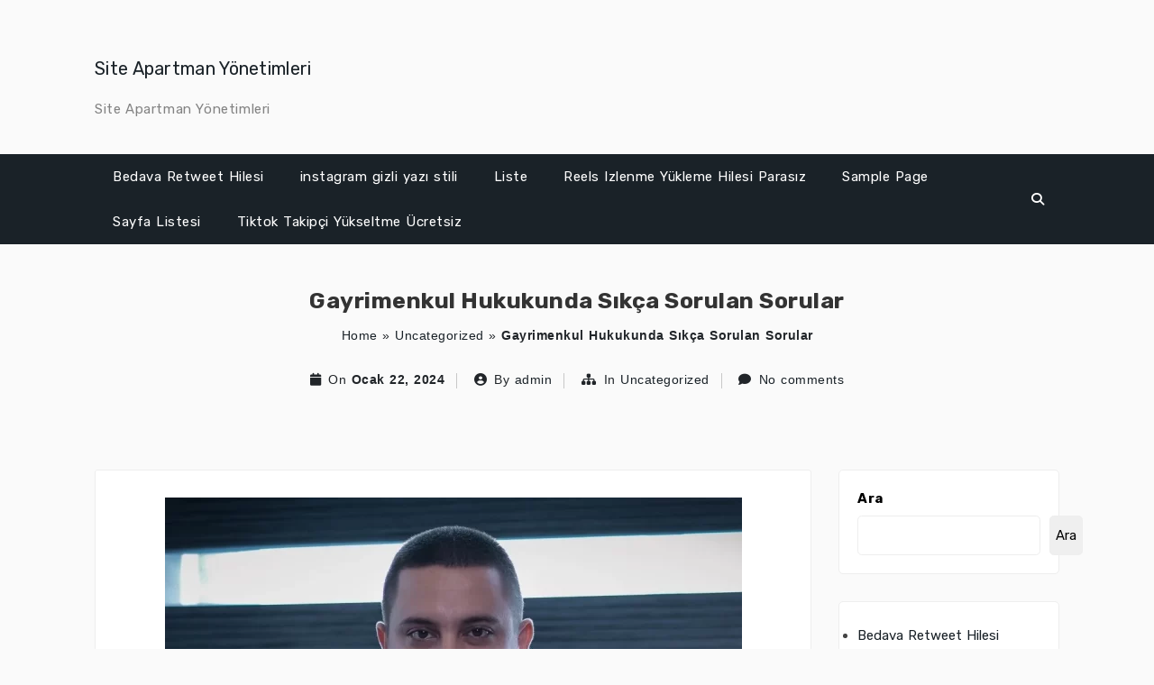

--- FILE ---
content_type: text/html; charset=UTF-8
request_url: https://siteapartmanyonetimleri.com.tr/gayrimenkul-hukukunda-sikca-sorulan-sorular/
body_size: 17170
content:
<!DOCTYPE html>
<html xmlns="http://www.w3.org/1999/xhtml" lang="tr">
<head>
    <meta http-equiv="Content-Type"
          content="text/html; charset=UTF-8">
    <meta name="viewport" content="width=device-width, initial-scale=1.0">
    <title>Gayrimenkul Hukukunda Sıkça Sorulan Sorular &#8211; Site Apartman Yönetimleri</title>
<meta name='robots' content='max-image-preview:large' />
<link rel='dns-prefetch' href='//fonts.googleapis.com' />
<link rel="alternate" type="application/rss+xml" title="Site Apartman Yönetimleri &raquo; akışı" href="https://siteapartmanyonetimleri.com.tr/feed/" />
<link rel="alternate" type="application/rss+xml" title="Site Apartman Yönetimleri &raquo; yorum akışı" href="https://siteapartmanyonetimleri.com.tr/comments/feed/" />
<link rel="alternate" title="oEmbed (JSON)" type="application/json+oembed" href="https://siteapartmanyonetimleri.com.tr/wp-json/oembed/1.0/embed?url=https%3A%2F%2Fsiteapartmanyonetimleri.com.tr%2Fgayrimenkul-hukukunda-sikca-sorulan-sorular%2F" />
<link rel="alternate" title="oEmbed (XML)" type="text/xml+oembed" href="https://siteapartmanyonetimleri.com.tr/wp-json/oembed/1.0/embed?url=https%3A%2F%2Fsiteapartmanyonetimleri.com.tr%2Fgayrimenkul-hukukunda-sikca-sorulan-sorular%2F&#038;format=xml" />
<style id='wp-img-auto-sizes-contain-inline-css' type='text/css'>
img:is([sizes=auto i],[sizes^="auto," i]){contain-intrinsic-size:3000px 1500px}
/*# sourceURL=wp-img-auto-sizes-contain-inline-css */
</style>
<link rel='stylesheet' id='font-awesome-css' href='https://siteapartmanyonetimleri.com.tr/wp-content/themes/attire/fonts/fontawesome/css/all.min.css?ver=6.9' type='text/css' media='all' />
<link rel='stylesheet' id='attire-responsive-css' href='https://siteapartmanyonetimleri.com.tr/wp-content/themes/attire/css/responsive.min.css?ver=6.9' type='text/css' media='all' />
<link rel='stylesheet' id='bootstrap-css' href='https://siteapartmanyonetimleri.com.tr/wp-content/themes/attire/bootstrap/css/bootstrap.min.css?ver=6.9' type='text/css' media='all' />
<link rel='stylesheet' id='attire-main-css' href='https://siteapartmanyonetimleri.com.tr/wp-content/themes/attire/style.css?ver=6.9' type='text/css' media='all' />
<link rel='stylesheet' id='attire-css' href='https://siteapartmanyonetimleri.com.tr/wp-content/themes/attire/css/attire.min.css?ver=6.9' type='text/css' media='all' />
<style id='wp-emoji-styles-inline-css' type='text/css'>

	img.wp-smiley, img.emoji {
		display: inline !important;
		border: none !important;
		box-shadow: none !important;
		height: 1em !important;
		width: 1em !important;
		margin: 0 0.07em !important;
		vertical-align: -0.1em !important;
		background: none !important;
		padding: 0 !important;
	}
/*# sourceURL=wp-emoji-styles-inline-css */
</style>
<style id='wp-block-library-inline-css' type='text/css'>
:root{--wp-block-synced-color:#7a00df;--wp-block-synced-color--rgb:122,0,223;--wp-bound-block-color:var(--wp-block-synced-color);--wp-editor-canvas-background:#ddd;--wp-admin-theme-color:#007cba;--wp-admin-theme-color--rgb:0,124,186;--wp-admin-theme-color-darker-10:#006ba1;--wp-admin-theme-color-darker-10--rgb:0,107,160.5;--wp-admin-theme-color-darker-20:#005a87;--wp-admin-theme-color-darker-20--rgb:0,90,135;--wp-admin-border-width-focus:2px}@media (min-resolution:192dpi){:root{--wp-admin-border-width-focus:1.5px}}.wp-element-button{cursor:pointer}:root .has-very-light-gray-background-color{background-color:#eee}:root .has-very-dark-gray-background-color{background-color:#313131}:root .has-very-light-gray-color{color:#eee}:root .has-very-dark-gray-color{color:#313131}:root .has-vivid-green-cyan-to-vivid-cyan-blue-gradient-background{background:linear-gradient(135deg,#00d084,#0693e3)}:root .has-purple-crush-gradient-background{background:linear-gradient(135deg,#34e2e4,#4721fb 50%,#ab1dfe)}:root .has-hazy-dawn-gradient-background{background:linear-gradient(135deg,#faaca8,#dad0ec)}:root .has-subdued-olive-gradient-background{background:linear-gradient(135deg,#fafae1,#67a671)}:root .has-atomic-cream-gradient-background{background:linear-gradient(135deg,#fdd79a,#004a59)}:root .has-nightshade-gradient-background{background:linear-gradient(135deg,#330968,#31cdcf)}:root .has-midnight-gradient-background{background:linear-gradient(135deg,#020381,#2874fc)}:root{--wp--preset--font-size--normal:16px;--wp--preset--font-size--huge:42px}.has-regular-font-size{font-size:1em}.has-larger-font-size{font-size:2.625em}.has-normal-font-size{font-size:var(--wp--preset--font-size--normal)}.has-huge-font-size{font-size:var(--wp--preset--font-size--huge)}.has-text-align-center{text-align:center}.has-text-align-left{text-align:left}.has-text-align-right{text-align:right}.has-fit-text{white-space:nowrap!important}#end-resizable-editor-section{display:none}.aligncenter{clear:both}.items-justified-left{justify-content:flex-start}.items-justified-center{justify-content:center}.items-justified-right{justify-content:flex-end}.items-justified-space-between{justify-content:space-between}.screen-reader-text{border:0;clip-path:inset(50%);height:1px;margin:-1px;overflow:hidden;padding:0;position:absolute;width:1px;word-wrap:normal!important}.screen-reader-text:focus{background-color:#ddd;clip-path:none;color:#444;display:block;font-size:1em;height:auto;left:5px;line-height:normal;padding:15px 23px 14px;text-decoration:none;top:5px;width:auto;z-index:100000}html :where(.has-border-color){border-style:solid}html :where([style*=border-top-color]){border-top-style:solid}html :where([style*=border-right-color]){border-right-style:solid}html :where([style*=border-bottom-color]){border-bottom-style:solid}html :where([style*=border-left-color]){border-left-style:solid}html :where([style*=border-width]){border-style:solid}html :where([style*=border-top-width]){border-top-style:solid}html :where([style*=border-right-width]){border-right-style:solid}html :where([style*=border-bottom-width]){border-bottom-style:solid}html :where([style*=border-left-width]){border-left-style:solid}html :where(img[class*=wp-image-]){height:auto;max-width:100%}:where(figure){margin:0 0 1em}html :where(.is-position-sticky){--wp-admin--admin-bar--position-offset:var(--wp-admin--admin-bar--height,0px)}@media screen and (max-width:600px){html :where(.is-position-sticky){--wp-admin--admin-bar--position-offset:0px}}

/*# sourceURL=wp-block-library-inline-css */
</style><style id='wp-block-page-list-inline-css' type='text/css'>
.wp-block-navigation .wp-block-page-list{align-items:var(--navigation-layout-align,initial);background-color:inherit;display:flex;flex-direction:var(--navigation-layout-direction,initial);flex-wrap:var(--navigation-layout-wrap,wrap);justify-content:var(--navigation-layout-justify,initial)}.wp-block-navigation .wp-block-navigation-item{background-color:inherit}.wp-block-page-list{box-sizing:border-box}
/*# sourceURL=https://siteapartmanyonetimleri.com.tr/wp-includes/blocks/page-list/style.min.css */
</style>
<style id='wp-block-search-inline-css' type='text/css'>
.wp-block-search__button{margin-left:10px;word-break:normal}.wp-block-search__button.has-icon{line-height:0}.wp-block-search__button svg{height:1.25em;min-height:24px;min-width:24px;width:1.25em;fill:currentColor;vertical-align:text-bottom}:where(.wp-block-search__button){border:1px solid #ccc;padding:6px 10px}.wp-block-search__inside-wrapper{display:flex;flex:auto;flex-wrap:nowrap;max-width:100%}.wp-block-search__label{width:100%}.wp-block-search.wp-block-search__button-only .wp-block-search__button{box-sizing:border-box;display:flex;flex-shrink:0;justify-content:center;margin-left:0;max-width:100%}.wp-block-search.wp-block-search__button-only .wp-block-search__inside-wrapper{min-width:0!important;transition-property:width}.wp-block-search.wp-block-search__button-only .wp-block-search__input{flex-basis:100%;transition-duration:.3s}.wp-block-search.wp-block-search__button-only.wp-block-search__searchfield-hidden,.wp-block-search.wp-block-search__button-only.wp-block-search__searchfield-hidden .wp-block-search__inside-wrapper{overflow:hidden}.wp-block-search.wp-block-search__button-only.wp-block-search__searchfield-hidden .wp-block-search__input{border-left-width:0!important;border-right-width:0!important;flex-basis:0;flex-grow:0;margin:0;min-width:0!important;padding-left:0!important;padding-right:0!important;width:0!important}:where(.wp-block-search__input){appearance:none;border:1px solid #949494;flex-grow:1;font-family:inherit;font-size:inherit;font-style:inherit;font-weight:inherit;letter-spacing:inherit;line-height:inherit;margin-left:0;margin-right:0;min-width:3rem;padding:8px;text-decoration:unset!important;text-transform:inherit}:where(.wp-block-search__button-inside .wp-block-search__inside-wrapper){background-color:#fff;border:1px solid #949494;box-sizing:border-box;padding:4px}:where(.wp-block-search__button-inside .wp-block-search__inside-wrapper) .wp-block-search__input{border:none;border-radius:0;padding:0 4px}:where(.wp-block-search__button-inside .wp-block-search__inside-wrapper) .wp-block-search__input:focus{outline:none}:where(.wp-block-search__button-inside .wp-block-search__inside-wrapper) :where(.wp-block-search__button){padding:4px 8px}.wp-block-search.aligncenter .wp-block-search__inside-wrapper{margin:auto}.wp-block[data-align=right] .wp-block-search.wp-block-search__button-only .wp-block-search__inside-wrapper{float:right}
/*# sourceURL=https://siteapartmanyonetimleri.com.tr/wp-includes/blocks/search/style.min.css */
</style>
<style id='global-styles-inline-css' type='text/css'>
:root{--wp--preset--aspect-ratio--square: 1;--wp--preset--aspect-ratio--4-3: 4/3;--wp--preset--aspect-ratio--3-4: 3/4;--wp--preset--aspect-ratio--3-2: 3/2;--wp--preset--aspect-ratio--2-3: 2/3;--wp--preset--aspect-ratio--16-9: 16/9;--wp--preset--aspect-ratio--9-16: 9/16;--wp--preset--color--black: #000000;--wp--preset--color--cyan-bluish-gray: #abb8c3;--wp--preset--color--white: #ffffff;--wp--preset--color--pale-pink: #f78da7;--wp--preset--color--vivid-red: #cf2e2e;--wp--preset--color--luminous-vivid-orange: #ff6900;--wp--preset--color--luminous-vivid-amber: #fcb900;--wp--preset--color--light-green-cyan: #7bdcb5;--wp--preset--color--vivid-green-cyan: #00d084;--wp--preset--color--pale-cyan-blue: #8ed1fc;--wp--preset--color--vivid-cyan-blue: #0693e3;--wp--preset--color--vivid-purple: #9b51e0;--wp--preset--gradient--vivid-cyan-blue-to-vivid-purple: linear-gradient(135deg,rgb(6,147,227) 0%,rgb(155,81,224) 100%);--wp--preset--gradient--light-green-cyan-to-vivid-green-cyan: linear-gradient(135deg,rgb(122,220,180) 0%,rgb(0,208,130) 100%);--wp--preset--gradient--luminous-vivid-amber-to-luminous-vivid-orange: linear-gradient(135deg,rgb(252,185,0) 0%,rgb(255,105,0) 100%);--wp--preset--gradient--luminous-vivid-orange-to-vivid-red: linear-gradient(135deg,rgb(255,105,0) 0%,rgb(207,46,46) 100%);--wp--preset--gradient--very-light-gray-to-cyan-bluish-gray: linear-gradient(135deg,rgb(238,238,238) 0%,rgb(169,184,195) 100%);--wp--preset--gradient--cool-to-warm-spectrum: linear-gradient(135deg,rgb(74,234,220) 0%,rgb(151,120,209) 20%,rgb(207,42,186) 40%,rgb(238,44,130) 60%,rgb(251,105,98) 80%,rgb(254,248,76) 100%);--wp--preset--gradient--blush-light-purple: linear-gradient(135deg,rgb(255,206,236) 0%,rgb(152,150,240) 100%);--wp--preset--gradient--blush-bordeaux: linear-gradient(135deg,rgb(254,205,165) 0%,rgb(254,45,45) 50%,rgb(107,0,62) 100%);--wp--preset--gradient--luminous-dusk: linear-gradient(135deg,rgb(255,203,112) 0%,rgb(199,81,192) 50%,rgb(65,88,208) 100%);--wp--preset--gradient--pale-ocean: linear-gradient(135deg,rgb(255,245,203) 0%,rgb(182,227,212) 50%,rgb(51,167,181) 100%);--wp--preset--gradient--electric-grass: linear-gradient(135deg,rgb(202,248,128) 0%,rgb(113,206,126) 100%);--wp--preset--gradient--midnight: linear-gradient(135deg,rgb(2,3,129) 0%,rgb(40,116,252) 100%);--wp--preset--font-size--small: 13px;--wp--preset--font-size--medium: 20px;--wp--preset--font-size--large: 36px;--wp--preset--font-size--x-large: 42px;--wp--preset--spacing--20: 0.44rem;--wp--preset--spacing--30: 0.67rem;--wp--preset--spacing--40: 1rem;--wp--preset--spacing--50: 1.5rem;--wp--preset--spacing--60: 2.25rem;--wp--preset--spacing--70: 3.38rem;--wp--preset--spacing--80: 5.06rem;--wp--preset--shadow--natural: 6px 6px 9px rgba(0, 0, 0, 0.2);--wp--preset--shadow--deep: 12px 12px 50px rgba(0, 0, 0, 0.4);--wp--preset--shadow--sharp: 6px 6px 0px rgba(0, 0, 0, 0.2);--wp--preset--shadow--outlined: 6px 6px 0px -3px rgb(255, 255, 255), 6px 6px rgb(0, 0, 0);--wp--preset--shadow--crisp: 6px 6px 0px rgb(0, 0, 0);}:where(.is-layout-flex){gap: 0.5em;}:where(.is-layout-grid){gap: 0.5em;}body .is-layout-flex{display: flex;}.is-layout-flex{flex-wrap: wrap;align-items: center;}.is-layout-flex > :is(*, div){margin: 0;}body .is-layout-grid{display: grid;}.is-layout-grid > :is(*, div){margin: 0;}:where(.wp-block-columns.is-layout-flex){gap: 2em;}:where(.wp-block-columns.is-layout-grid){gap: 2em;}:where(.wp-block-post-template.is-layout-flex){gap: 1.25em;}:where(.wp-block-post-template.is-layout-grid){gap: 1.25em;}.has-black-color{color: var(--wp--preset--color--black) !important;}.has-cyan-bluish-gray-color{color: var(--wp--preset--color--cyan-bluish-gray) !important;}.has-white-color{color: var(--wp--preset--color--white) !important;}.has-pale-pink-color{color: var(--wp--preset--color--pale-pink) !important;}.has-vivid-red-color{color: var(--wp--preset--color--vivid-red) !important;}.has-luminous-vivid-orange-color{color: var(--wp--preset--color--luminous-vivid-orange) !important;}.has-luminous-vivid-amber-color{color: var(--wp--preset--color--luminous-vivid-amber) !important;}.has-light-green-cyan-color{color: var(--wp--preset--color--light-green-cyan) !important;}.has-vivid-green-cyan-color{color: var(--wp--preset--color--vivid-green-cyan) !important;}.has-pale-cyan-blue-color{color: var(--wp--preset--color--pale-cyan-blue) !important;}.has-vivid-cyan-blue-color{color: var(--wp--preset--color--vivid-cyan-blue) !important;}.has-vivid-purple-color{color: var(--wp--preset--color--vivid-purple) !important;}.has-black-background-color{background-color: var(--wp--preset--color--black) !important;}.has-cyan-bluish-gray-background-color{background-color: var(--wp--preset--color--cyan-bluish-gray) !important;}.has-white-background-color{background-color: var(--wp--preset--color--white) !important;}.has-pale-pink-background-color{background-color: var(--wp--preset--color--pale-pink) !important;}.has-vivid-red-background-color{background-color: var(--wp--preset--color--vivid-red) !important;}.has-luminous-vivid-orange-background-color{background-color: var(--wp--preset--color--luminous-vivid-orange) !important;}.has-luminous-vivid-amber-background-color{background-color: var(--wp--preset--color--luminous-vivid-amber) !important;}.has-light-green-cyan-background-color{background-color: var(--wp--preset--color--light-green-cyan) !important;}.has-vivid-green-cyan-background-color{background-color: var(--wp--preset--color--vivid-green-cyan) !important;}.has-pale-cyan-blue-background-color{background-color: var(--wp--preset--color--pale-cyan-blue) !important;}.has-vivid-cyan-blue-background-color{background-color: var(--wp--preset--color--vivid-cyan-blue) !important;}.has-vivid-purple-background-color{background-color: var(--wp--preset--color--vivid-purple) !important;}.has-black-border-color{border-color: var(--wp--preset--color--black) !important;}.has-cyan-bluish-gray-border-color{border-color: var(--wp--preset--color--cyan-bluish-gray) !important;}.has-white-border-color{border-color: var(--wp--preset--color--white) !important;}.has-pale-pink-border-color{border-color: var(--wp--preset--color--pale-pink) !important;}.has-vivid-red-border-color{border-color: var(--wp--preset--color--vivid-red) !important;}.has-luminous-vivid-orange-border-color{border-color: var(--wp--preset--color--luminous-vivid-orange) !important;}.has-luminous-vivid-amber-border-color{border-color: var(--wp--preset--color--luminous-vivid-amber) !important;}.has-light-green-cyan-border-color{border-color: var(--wp--preset--color--light-green-cyan) !important;}.has-vivid-green-cyan-border-color{border-color: var(--wp--preset--color--vivid-green-cyan) !important;}.has-pale-cyan-blue-border-color{border-color: var(--wp--preset--color--pale-cyan-blue) !important;}.has-vivid-cyan-blue-border-color{border-color: var(--wp--preset--color--vivid-cyan-blue) !important;}.has-vivid-purple-border-color{border-color: var(--wp--preset--color--vivid-purple) !important;}.has-vivid-cyan-blue-to-vivid-purple-gradient-background{background: var(--wp--preset--gradient--vivid-cyan-blue-to-vivid-purple) !important;}.has-light-green-cyan-to-vivid-green-cyan-gradient-background{background: var(--wp--preset--gradient--light-green-cyan-to-vivid-green-cyan) !important;}.has-luminous-vivid-amber-to-luminous-vivid-orange-gradient-background{background: var(--wp--preset--gradient--luminous-vivid-amber-to-luminous-vivid-orange) !important;}.has-luminous-vivid-orange-to-vivid-red-gradient-background{background: var(--wp--preset--gradient--luminous-vivid-orange-to-vivid-red) !important;}.has-very-light-gray-to-cyan-bluish-gray-gradient-background{background: var(--wp--preset--gradient--very-light-gray-to-cyan-bluish-gray) !important;}.has-cool-to-warm-spectrum-gradient-background{background: var(--wp--preset--gradient--cool-to-warm-spectrum) !important;}.has-blush-light-purple-gradient-background{background: var(--wp--preset--gradient--blush-light-purple) !important;}.has-blush-bordeaux-gradient-background{background: var(--wp--preset--gradient--blush-bordeaux) !important;}.has-luminous-dusk-gradient-background{background: var(--wp--preset--gradient--luminous-dusk) !important;}.has-pale-ocean-gradient-background{background: var(--wp--preset--gradient--pale-ocean) !important;}.has-electric-grass-gradient-background{background: var(--wp--preset--gradient--electric-grass) !important;}.has-midnight-gradient-background{background: var(--wp--preset--gradient--midnight) !important;}.has-small-font-size{font-size: var(--wp--preset--font-size--small) !important;}.has-medium-font-size{font-size: var(--wp--preset--font-size--medium) !important;}.has-large-font-size{font-size: var(--wp--preset--font-size--large) !important;}.has-x-large-font-size{font-size: var(--wp--preset--font-size--x-large) !important;}
/*# sourceURL=global-styles-inline-css */
</style>

<style id='classic-theme-styles-inline-css' type='text/css'>
/*! This file is auto-generated */
.wp-block-button__link{color:#fff;background-color:#32373c;border-radius:9999px;box-shadow:none;text-decoration:none;padding:calc(.667em + 2px) calc(1.333em + 2px);font-size:1.125em}.wp-block-file__button{background:#32373c;color:#fff;text-decoration:none}
/*# sourceURL=/wp-includes/css/classic-themes.min.css */
</style>
<script src="/cdn-cgi/scripts/7d0fa10a/cloudflare-static/rocket-loader.min.js" data-cf-settings="c78426ba78e001b6c0951ae4-|49"></script><link rel="preload" as="style" onload="this.rel='stylesheet'" id='attire-google-fonts-css' href='//fonts.googleapis.com/css?family=Rubik:400,400i,500,700|Sen:400,700,800&#038;display=swap' type='text/css' media='all' />
<script type="c78426ba78e001b6c0951ae4-text/javascript" src="https://siteapartmanyonetimleri.com.tr/wp-includes/js/jquery/jquery.min.js?ver=3.7.1" id="jquery-core-js"></script>
<script type="c78426ba78e001b6c0951ae4-text/javascript" src="https://siteapartmanyonetimleri.com.tr/wp-includes/js/jquery/jquery-migrate.min.js?ver=3.4.1" id="jquery-migrate-js"></script>
<link rel="https://api.w.org/" href="https://siteapartmanyonetimleri.com.tr/wp-json/" /><link rel="alternate" title="JSON" type="application/json" href="https://siteapartmanyonetimleri.com.tr/wp-json/wp/v2/posts/214" /><link rel="canonical" href="https://siteapartmanyonetimleri.com.tr/gayrimenkul-hukukunda-sikca-sorulan-sorular/" />
<link rel='shortlink' href='https://siteapartmanyonetimleri.com.tr/?p=214' />
        <!-- Custom page header -->
        <style>
            .page_header_wrap            {
            padding-top: 48px;padding-bottom: 48px;            }

            .page_header_wrap .meta-list *,
            .page_header_wrap a {
                        }

            .page_header_wrap *            {
                text-align:
            center            ;
                        }
            #cph_title {
                text-align: center            }
        </style>
        <!-- / Custom page header -->
        <style> :root{--color-body-bg-color:#fafafa;--color-menu-top-font-color:#fff;--color-main-nav-bg:#1a2228;--color-menuhbg-color:#fff;--color-main-menu-text-active:#000;--color-a-color:#1a2228;--color-ah-color:#777777;--body-font:Rubik;--heading-font:Rubik;--button-font:Sen}article.post .card .card-image{height:224px}nav.stickable.fixed-top{height:50px}nav.default-menu{min-height:50px}@media only screen and (max-width:599px){h1,h1 a{font-size:25px}h2,h2 a{font-size:22px}h3,h3 a{font-size:20px}h4,h4 a{font-size:18px}h5,h5 a{font-size:16px}h6,h6 a{font-size:14px}.page_header_wrap{padding-top:max(48px,50px)}.attire-content p,.attire-post-and-comments,.attire-post-and-comments p,.attire-post-and-comments article,.attire-post-and-comments ul,.attire-post-and-comments ol,.attire-post-and-comments table,.attire-post-and-comments blockquote,.attire-post-and-comments pre{font-size:15px}.widget,.widget li,.widget p,.widget a{font-size:15px}.widget .widget-title{font-size:14px}header .mainmenu>.nav-item a,footer .footermenu>.menu-item a,.info-link,.attire-mbl-menu li.nav-item a,input.gn-search{font-size:15px}header .dropdown ul li a.dropdown-item,footer .dropdown ul li a.dropdown-item,.attire-mbl-menu .dropdown-menu li.nav-item a{font-size:15px}}@media (min-width:600px) and (max-width:1023px){h1,h1 a{font-size:25px}h2,h2 a{font-size:22px}h3,h3 a{font-size:20px}h4,h4 a{font-size:18px}h5,h5 a{font-size:16px}h6,h6 a{font-size:14px}.page_header_wrap{padding-top:max(48px,50px)}.attire-content p,.attire-post-and-comments,.attire-post-and-comments p,.attire-post-and-comments article,.attire-post-and-comments ul,.attire-post-and-comments ol,.attire-post-and-comments table,.attire-post-and-comments blockquote,.attire-post-and-comments pre{font-size:15px}.widget,.widget li,.widget p{font-size:15px}.widget .widget-title{font-size:14px}header .mainmenu>.nav-item a,footer .footermenu>.menu-item a,.info-link,.attire-mbl-menu li.nav-item a,input.gn-search{font-size:15px}header .dropdown ul li a.dropdown-item,footer .dropdown ul li a.dropdown-item,.attire-mbl-menu .dropdown-menu li.nav-item a{font-size:15px}}@media (min-width:1024px){h1,h1 a{font-size:25px}h2,h2 a{font-size:22px}h3,h3 a{font-size:20px}h4,h4 a{font-size:18px}h5,h5 a{font-size:16px}h6,h6 a{font-size:14px}.attire-content p,.attire-post-and-comments,.attire-post-and-comments p,.attire-post-and-comments article,.attire-post-and-comments ul,.attire-post-and-comments ol,.attire-post-and-comments table,.attire-post-and-comments blockquote,.attire-post-and-comments pre{font-size:15px}.widget,.widget li,.widget p{font-size:15px}.widget .widget-title{font-size:14px}header .mainmenu>.nav-item a,footer .footermenu>.menu-item a,.info-link,.attire-mbl-menu li.nav-item a,input.gn-search{font-size:15px}header .dropdown ul li a.dropdown-item,footer .dropdown ul li a.dropdown-item,.attire-mbl-menu .dropdown-menu li.nav-item a{font-size:15px}}@media screen and (min-width:1200px){body #mainframe.layout-fixed-width{max-width:1300px;min-width:1100px}}@media screen and (min-width:1200px){.container{max-width:1100px}}body{background-color:#fafafa}.attire-content p,.attire-post-and-comments,.attire-post-and-comments p,.attire-post-and-comments article,.attire-post-and-comments ul,.attire-post-and-comments ol,.attire-post-and-comments table,.attire-post-and-comments blockquote,.attire-post-and-comments pre{font-family:Rubik,sans-serif;font-weight:400;color:#444}.site-description,.copyright-text,.attire-post-and-comments td,.attire-post-and-comments button,.attire-post-and-comments input{font-family:Rubik,sans-serif}h1,h1 a{font-family:Rubik,sans-serif;font-weight:700;color:#333}.btn,button.btn,a.btn{font-family:"Sen"!important;font-weight:700!important;letter-spacing:.5px}h2,h2 a{font-family:Rubik,sans-serif;font-weight:700;color:#333}h3,h3 a,.archive-item .card-title.post-title a{font-family:Rubik,sans-serif;font-weight:700;color:#333}h4,h4 a{font-family:Rubik,sans-serif;font-weight:700;color:#333}h5,h5 a{font-family:Rubik,sans-serif;font-weight:700;color:#333}h6,h6 a{font-family:Rubik,sans-serif;font-weight:700;color:#333}h1 a,h2 a,h3 a,h4 a,h5 a,h6 a,.archive-item h3.card-title.post-title a,a{color:#1a2228}.footer-logo,.navbar-brand{font-family:Rubik,sans-serif}.site-logo img{height:60px;width:auto}nav.stickable.fixed-top .site-logo img{max-height:50px;height:60px;width:auto}.footer-logo img{height:32px;width:auto}.navbar-light .navbar-brand,.navbar-dark .navbar-brand,.logo-header{font-weight:700;color:#444}.footer-logo{font-weight:700;color:#fff;line-height:32px}.header-contents,.logo-header:hover,.footer-logo:hover,#attire-mbl-menu a.site-logo.navbar-brand,a.gn-icon.gn-icon-menu i.fas.fa-bars{color:#444}.site-description,.copyright-text{font-weight:400;color:#666}.info-link>li>span,.small-menu i.fa,.social-icons-div i{color:#666}.header-div,#attire-mbl-menu .middle-logo.logo-div,.media.attire-mbl-header{background:#fafafa linear-gradient(45deg,#fafafa,#fafafa)}.sticky-menu{background:#fafafa linear-gradient(45deg,#fafafa,#fafafa)}.footer-div{background-color:#1a2228}.footer-widgets-area{background-color:#D4D4D6}.sidebar .widget{background-color:#fff}.sidebar .widget,.sidebar .widget li,.sidebar .widget p{font-family:Rubik,sans-serif;font-weight:400;color:#444}.footer-widgets .widget,.footer-widgets .widget li,.footer-widgets .widget p{color:#000}.widget .widget-title{font-family:Rubik,sans-serif;font-weight:500}.sidebar .widget h2,.sidebar .widget .wp-block-search__label{color:#000}.footer-widgets .widget h2,.footer-widgets .widget .wp-block-search__label{color:#000}header .mainmenu>.nav-item a,footer .footermenu>.menu-item a,.info-link,.attire-mbl-menu li.nav-item a,input.gn-search{font-family:Rubik;font-weight:400}header .dropdown ul li a.dropdown-item,footer .dropdown ul li a.dropdown-item,.attire-mbl-menu .dropdown-menu li.nav-item a{font-family:Rubik,sans-serif;font-weight:400}header .mainmenu>.nav-item:not(.active)>a,header .nav i.fa.fa-search,header .dropdown-toggler,header .mobile-menu-toggle,.attire-mbl-menu li.nav-item a,input.gn-search,.attire-mbl-menu-main a.gn-icon-search,.attire-mbl-menu .dropdown-toggler i:before{color:#fff}#header-6.header-with-bg nav.navbar,#header-style-3 nav.navbar,#header-style-2 nav.navbar,.short-nav .collapse.navbar-collapse,.long-nav,#attire-mbl-menu{background-color:#1a2228}header .mainmenu>.nav-item:hover,header .mainmenu>.nav-item.active,.attire-mbl-menu li.active{background-color:#fff}header .mainmenu>.nav-item:hover>a,header .mainmenu>.nav-item.active>a,header .mainmenu>.nav-item:hover>.dropdown-toggler,header .mainmenu>.nav-item.active>.dropdown-toggler,#search-top:hover i,.attire-mbl-menu li.active a,.attire-mbl-menu li.active .dropdown-toggler i:before{color:#000}header .mainmenu>.dropdown>li,.default-menu.navbar-light .nav-search .form-control,.attire-mbl-menu .dropdown-menu li{background-color:#fff}header .mainmenu .dropdown-menu{background:#fff}header .mainmenu>.dropdown li *,.default-menu.navbar-light .nav-search .form-control,.attire-mbl-menu .dropdown-menu li a{color:#000}@media screen and (min-width:1000px){header .mainmenu>.dropdown li:hover{background-color:#1a2228}header .mainmenu>.dropdown li:hover>*,header .mainmenu>.dropdown li:hover>.dropdown-toggler *{color:#fff}}footer a,footer .footermenu>.menu-item:not(.active)>a,footer .dropdown-toggler{color:#a2b4f9}footer .footermenu{background-color:#1a2228}footer .footermenu>.menu-item:hover,footer .footermenu>.menu-item.active{background-color:#fff}footer a:hover,footer .footermenu>.menu-item:hover>a,footer .footermenu>.menu-item.active>a,footer .footermenu>.menu-item:hover>.dropdown-toggler,footer .footermenu>.menu-item.active>.dropdown-toggler{color:#fff}footer .footermenu .dropdown li{background-color:#fff}footer .footermenu .dropdown li *{color:#fff}footer .footermenu>.dropdown li:hover{background-color:#1a2228}footer .footermenu>.dropdown li:hover *{color:#fff}#commentform .btn{background:#1a2228}#commentform .btn{color:#fff}.attire-content a:not(.btn),.small-menu a:not(.btn){color:#1a2228}.attire-content a:not(.btn):hover,.small-menu a:not(.btn):hover{color:#777777}@keyframes menu-animation{0%{transform:rotateX(-100deg);transform-origin:top;opacity:0}100%{transform:rotateX(0deg);transform-origin:top;opacity:1}}</style></head>

<!--BODY STARTS HERE-->

<body class="wp-singular post-template-default single single-post postid-214 single-format-standard wp-theme-attire attire attire-not-logged-in" itemtype='http://schema.org/Blog' itemscope='itemscope' >
<a class="skip-link screen-reader-text" href="#attire-content">
    Skip to content</a>

<div id="mainframe" class="container-fluid">
                    <div class="header-div site-branding">
                <div id="header-style-1" class="d-none d-lg-block">
        <header id="header-1" class="header navigation1">
            <div class="middle-header">
                <div class="container container-fluid header-contents">
                    <div class="row justify-content-between">
                        <div class="col-lg-auto logo-div">
                            <!-- Icon+Text & Image Logo Default Image Logo -->
                            <div class="middle-logo logo-div">
                                <a class="py-3 site-logo navbar-brand"
                                   href="https://siteapartmanyonetimleri.com.tr/">Site Apartman Yönetimleri</a>
                                                                    <h2 class="site-description">Site Apartman Yönetimleri</h2>
                                                            </div>
                        </div>
                        <div class="col-lg-auto social-icons-div">
                            <ul class="list-inline middle-social-icon">
                                                            </ul>
                        </div>
                    </div>
                </div>
            </div>
            <nav class="long-nav navbar navbar-expand-lg navbar-light navbar-dark default-menu justify-content-between  stickable container-fluid">
                <div class="container header-contents">
                    <button class="col-lg-1 navbar-toggler navbar-toggler-right" type="button" data-toggle="collapse"
                            data-target="#header1_menu" aria-controls="header1_menu" aria-expanded="false"
                            aria-label="Toggle navigation">
                        <span class="mobile-menu-toggle"><i class="fas fa-bars " aria-hidden="true"></i></span>
                    </button>

                    <div class="collapse navbar-collapse" id="header1_menu">

                        <ul role="menu" class="nav navbar-nav mainmenu mr-auto"><li tabindex=0 id="menu-item-87" class="nav-item menu-item-87" data-depth=0><a title="Bedava Retweet Hilesi" tabindex="-1" href="https://siteapartmanyonetimleri.com.tr/bedava-retweet-hilesi/">Bedava Retweet Hilesi</a></li>
<li tabindex=0 id="menu-item-83" class="nav-item menu-item-83" data-depth=0><a title="instagram gizli yazı stili" tabindex="-1" href="https://siteapartmanyonetimleri.com.tr/instagram-gizli-yazi-stili/">instagram gizli yazı stili</a></li>
<li tabindex=0 id="menu-item-91" class="nav-item menu-item-91" data-depth=0><a title="Liste" tabindex="-1" href="https://siteapartmanyonetimleri.com.tr/liste/">Liste</a></li>
<li tabindex=0 id="menu-item-85" class="nav-item menu-item-85" data-depth=0><a title="Reels Izlenme Yükleme Hilesi Parasız" tabindex="-1" href="https://siteapartmanyonetimleri.com.tr/reels-izlenme-yukleme-hilesi-parasiz/">Reels Izlenme Yükleme Hilesi Parasız</a></li>
<li tabindex=0 id="menu-item-2" class="nav-item menu-item-2" data-depth=0><a title="Sample Page" tabindex="-1" href="https://siteapartmanyonetimleri.com.tr/sample-page/">Sample Page</a></li>
<li tabindex=0 id="menu-item-99" class="nav-item menu-item-99" data-depth=0><a title="Sayfa Listesi" tabindex="-1" href="https://siteapartmanyonetimleri.com.tr/sayfa-listesi/">Sayfa Listesi</a></li>
<li tabindex=0 id="menu-item-81" class="nav-item menu-item-81" data-depth=0><a title="Tiktok Takipçi Yükseltme Ücretsiz" tabindex="-1" href="https://siteapartmanyonetimleri.com.tr/tiktok-takipci-yukseltme-ucretsiz/">Tiktok Takipçi Yükseltme Ücretsiz</a></li>
</ul><ul class="nav navbar-nav ul-search">
    <li class="mobile-search">
        <form class="navbar-left nav-search nav-search-form"
              action="https://siteapartmanyonetimleri.com.tr/" role="search" method="get">
            <div class="form-inline">
                <input name="post_type[]" value="product"
                       type="hidden">
                <input name="post_type[]" value="page"
                       type="hidden">
                <input name="post_type[]" value="post"
                       type="hidden">
                <input name="post_type[]" value="wpdmpro"
                       type="hidden">
                <div class="input-group">
                    <input type="search" required="required"
                           class="search-field form-control"
                           value="" name="s" title="Search for:"/>

                    <span class="input-group-addon" id="mobile-search-icon">
                        <button type="submit"><i class="fas fa-search"></i></button>
                    </span>
                </div>
            </div>
        </form>
    </li>
    <li class="dropdown nav-item desktop-search">
        <a class="mk-search-trigger mk-fullscreen-trigger" href="#" data-toggle="modal"
           data-target="#attire-search-modal">
            <div id="search-button"><i class="fa fa-search"></i></div>
        </a>
    </li>
</ul>


                    </div>
                </div>
            </nav>
        </header>
    </div>


<div class="media attire-mbl-header">
    <div class="mr-3">
        <a id="open_mobile_menu" class="gn-icon gn-icon-menu attire-mbl-menu-trigger" tabindex="0">
            <i class="fas fa-bars"></i>
        </a>
    </div>
    <div class="media-body">
        <a class="mbl-logo" href="https://siteapartmanyonetimleri.com.tr/">
            Site Apartman Yönetimleri        </a>
    </div>
</div>
<section id="attire-mbl-menu">
    <a id="dismiss" tabindex="0">
        <i class="fas fa-arrow-left"></i>
    </a>
    <div class="middle-logo logo-div p-5 text-center">
        <a class="site-logo navbar-brand"
           href="https://siteapartmanyonetimleri.com.tr/">Site Apartman Yönetimleri</a>
    </div>
    <div class="p-1 bg-white">
        <form action="https://siteapartmanyonetimleri.com.tr/">
    <div class="input-group input-group-lg">
        <input type="text" placeholder="Search..." name="s" class="form-control border-0 shadow-none" />
        <div class="input-group-append">
            <button class="btn btn-whilte"><i class="fa fa-search"></i></button>
        </div>
    </div>
</form>
    </div>
    <nav class="attire-mbl-menu-wrapper">
        <div class="gn-scroller">
                    </div><!-- /gn-scroller -->
    </nav>
</section>
<div class="overlay"></div>


<script type="c78426ba78e001b6c0951ae4-text/javascript">
    jQuery(function ($) {

        $('#dismiss, .overlay').on('click', function () {
            $('#attire-mbl-menu').removeClass('active');
            $('.overlay').removeClass('active');
        });

        $('.attire-mbl-menu-trigger').on('click', function () {
            $('#attire-mbl-menu').addClass('active');
            $('.overlay').addClass('active');
            $('.collapse.in').toggleClass('in');
            $('a[aria-expanded=true]').attr('aria-expanded', 'false');
        });
        $('body').on('click', '#attire-mbl-menu .dropdown-toggler', function () {
            $(this).parent('.dropdown').toggleClass('active');
        });
    });
</script>
        </div>
                <!--        Page Header        -->
            <div class="page_header_wrap">
            
        <div class="page_header_inner container">
            <h1 id="cph_title">Gayrimenkul Hukukunda Sıkça Sorulan Sorular</h1>
	                        <div id="breadcrumbs">
                    <ul id="breadcrumbs" class="breadcrumbs"><li class="item-home"><a class="bread-link bread-home" href="https://siteapartmanyonetimleri.com.tr" title="Home">Home</a></li><li class="separator separator-home"> &nbsp;»&nbsp; </li><li class="item-cat"><a href="https://siteapartmanyonetimleri.com.tr/category/uncategorized/">Uncategorized</a></li><li class="separator"> &nbsp;»&nbsp; </li><li class="item-current item-214"><strong class="bread-current bread-214" title="Gayrimenkul Hukukunda Sıkça Sorulan Sorular">Gayrimenkul Hukukunda Sıkça Sorulan Sorular</strong></li></ul>                </div>
                        <div class="post-meta post-meta-bottom ">
    <ul class="meta-list">
        <li>
            <i class="fa fa-calendar mr-2"></i><span>On</span>
            <span class="black bold">Ocak 22, 2024</span>
        </li>
        <li>
            <i class="fa fa-user-circle mr-2"></i><span>By</span>
            <span class="bold">
                <a href="https://siteapartmanyonetimleri.com.tr/author/adwod/">admin</a></span>
        </li>
        <li>
            <i class="fas fa-sitemap mr-2"></i><span>In</span>
            <span class="bold">
				<a href="https://siteapartmanyonetimleri.com.tr/category/uncategorized/" rel="category tag">Uncategorized</a></span>
        </li>
        <li>
            <i class="fa fa-comment mr-2"></i><span><a
                        href="https://siteapartmanyonetimleri.com.tr/gayrimenkul-hukukunda-sikca-sorulan-sorular/#respond">No comments</a></span>
        </li>

    </ul>
</div>
<!-- /.post-meta -->
        </div>

                </div>
            <!--       END : Page Header        -->

    <div id="attire-content" class="attire-content container">


    <div class="row">
		        <div class="right-sidebar-1 col-lg-9 attire-post-and-comments">
            <div id="post-214" class="single-post post-214 post type-post status-publish format-standard hentry category-uncategorized">

				                    <div class="single-post-content mb-4">
												                        <div class="post post-214 type-post status-publish format-standard hentry category-uncategorized">

                            <div class="entry-content">
								<p><a href="https://avibrahimyildiz.com/"><img fetchpriority="high" decoding="async" class="aligncenter size-full" src="https://avibrahimyildiz.com/wp-content/uploads/elementor/thumbs/ceza-avukati-qd677lc1l97obvxpxn8bil74shffymscchpu7konc0.webp" width="640" height="720" /></a></p>
<p>Gayrimenkul hukuku, gayrimenkullerle ilgili yasaları kapsayan ve bu alanda karşılaşılan sorunlarla ilgilenen bir hukuk dalıdır. Birçok kişi, gayrimenkul hukukuyla ilgili bazı sorulara sahip olabilir. Bu makalede, gayrimenkul hukukunda sıkça sorulan soruları ele alacağız.</p>
<ol>
<li>Gayrimenkul nedir?</li>
</ol>
<p>Gayrimenkul, arazi ve üzerindeki yapıları ifade eden taşınmaz mal demektir. Evler, arsalar, binalar ve diğer taşınmazlar gayrimenkul kapsamına girer.</p>
<ol start="2">
<li>Tapu nedir ve neden önemlidir?</li>
</ol>
<p>Tapu, bir gayrimenkulün sahipliğini ve mülkiyetini kanıtlayan resmi belgedir. Tapu, alım satım işlemlerinde güvence sağlar ve sahibinin haklarını korur.</p>
<ol start="3">
<li>Ecrimisil nedir?</li>
</ol>
<p>Ecrimisil, bir mülkün izinsiz kullanılması durumunda o mülkün sahibine ödenmesi gereken tazminat miktarını ifade eder. Örneğin, bir kiracının sözleşme süresi bitmeden mülkü terk etmesi durumunda, sahibi ecrimisil talep edebilir.</p>
<ol start="4">
<li>Kira sözleşmesi nasıl feshedilir?</li>
</ol>
<p>Kira sözleşmesinin feshedilmesi için belirli prosedürler izlenmelidir. Genellikle, sözleşmede belirlenen süre ve koşullara uyulması gerekmektedir. Taraflar arasında anlaşmazlık durumunda mahkeme yoluyla sözleşmenin feshedilmesi talep edilebilir.</p>
<ol start="5">
<li>Tapu iptali ve tescil davası nedir?</li>
</ol>
<p>Tapu iptali ve tescil davası, tapuda yanlış veya hatalı bir kayıt olduğunda veya mülkiyet konusunda ihtilaflı durumlar olduğunda açılan bir davadır. Bu dava ile tapu kaydının düzeltilmesi veya tartışmalı bir durumun çözüme kavuşturulması amaçlanır.</p>
<ol start="6">
<li>İmar planı nedir ve nasıl etkiler?</li>
</ol>
<p>İmar planı, bir bölgenin kullanımına ilişkin kuralları ve yönergeleri belirleyen resmi bir belgedir. İmar planı, arazi kullanımını ve yapılaşmayı düzenler. Bir kişi, gayrimenkulünü imar planına uygun şekilde kullanmak zorundadır.</p>
<p>Bu makalede, gayrimenkul hukukuyla ilgili sıkça sorulan bazı sorulara değindik. Gayrimenkul hukuku karmaşık olabilir ve her durum farklılık gösterebilir. Profesyonel bir hukuk danışmanından destek almak her zaman tavsiye edilir. Unutmayın, hukuki konularda bilgi almak için bir avukattan yardım almanız önemlidir.</p>
<h2>Gayrimenkul Hukukunda En Sık Karşılaşılan Sorunlar ve Çözüm Önerileri</h2>
<p>Gayrimenkul hukuku, mülkiyet, kira sözleşmeleri, tapu işlemleri gibi konuları içeren bir hukuk dalıdır. Bu alanda faaliyet gösteren kişiler, zaman zaman çeşitli sorunlarla karşılaşabilirler. Bu makalede, gayrimenkul hukukunda en sık karşılaşılan sorunlardan bazılarını ve bu sorunları çözmek için önerilen çözümleri ele alacağız.</p>
<ol>
<li>
<p>Tapu Kaydı İhtilafları: Gayrimenkulün tapu kaydıyla ilgili sorunlar, en yaygın karşılaşılan problemlerdendir. Yanlış tapu kaydı, miras davaları veya satış sözleşmesindeki hatalar gibi durumlar tapu kaydı ihtilaflarına yol açabilir. Bu sorunu çözmek için, tarafların avukatlar aracılığıyla birlikte çalışması, gerekirse mahkemeye başvurulması gerekebilir.</p>
</li>
<li>
<p>Kira Sözleşmesi Uyuşmazlıkları: Kiracı ve ev sahibi arasında yaşanan uyuşmazlıklar da sık rastlanan sorunlardandır. Kiracının ödemeleri zamanında yapmaması, tahliye süresini geçirmesi veya ev sahibinin yükümlülüklerini yerine getirmemesi gibi durumlar kira sözleşmesi uyuşmazlıklarına neden olabilir. Bu tür sorunları çözmek için, öncelikle tarafların arasında iletişimi sağlamak ve anlaşmaya varmaya çalışmak önemlidir. Aksi takdirde, dava yoluyla çözüm aranabilir.</p>
</li>
<li>
<p>İnşaat Hukuku Problemleri: Gayrimenkulün inşaatı sırasında yaşanan sorunlar da hukuki ihtilaflara yol açabilir. Yetersiz veya eksik işçilik, malzemelerin kalitesiz olması veya proje değişiklikleri gibi durumlar inşaat hukuku problemlerine sebep olabilir. Bu sorunların çözümünde, sözleşme şartlarına uygun olarak hareket etmek, belgeleri ve yazışmaları iyi saklamak ve gerektiğinde uzman görüşü almak önemlidir.</p>
</li>
<li>
<p>Komşuluk İhtilafları: Gayrimenkul sahipleri arasında komşuluk ilişkileriyle ilgili sorunlar da sıkça karşılaşılan bir başka noktadır. Sınır anlaşmazlıkları, gürültü veya rahatsızlık gibi konular komşuluk ihtilaflarına neden olabilir. Bu tür durumlarda, tarafların arasında diyalog kurulması, arabuluculuk veya mahkeme sürecine başvurulması gerekebilir.</p>
</li>
</ol>
<p>Gayrimenkul hukukunda karşılaşabileceğimiz sorunlar ve bu sorunlara yönelik çözüm önerileri geniş bir yelpazede yer almaktadır. Ancak her durum kendine özgüdür ve profesyonel yardım almak önemlidir. Hukuki sorunlarla karşılaştığınızda, deneyimli bir avukattan destek almanız en sağlıklı yol olacaktır. Unutmayın, doğru adımlar atarak sorunları çözmek her zaman mümkündür.</p>
<h2>Gayrimenkul Satın Alma Sürecinde Bilinmesi Gerekenler</h2>
<p>Gayrimenkul satın alma süreci, birçok insan için heyecan verici ancak aynı zamanda karmaşık bir deneyim olabilir. Evinizi veya yatırım yapmayı düşündüğünüz gayrimenkulü seçerken, bazı önemli faktörleri göz önünde bulundurmanız önemlidir. İşte gayrimenkul satın alma sürecinde bilmeniz gereken önemli noktalar:</p>
<ol>
<li>
<p>Bütçenizi Belirleyin: Öncelikle ne kadar harcama yapabileceğinizi belirlemeniz gerekir. Bir finansal plan hazırlayarak kendi ekonomik durumunuzu değerlendirin ve uygun bir bütçe belirleyin. Unutmayın, ev alımı sadece satın alma maliyetiyle sınırlı kalmaz; vergiler, sigorta ve bakım gibi diğer masrafları da hesaba katmanız gerekmektedir.</p>
</li>
<li>
<p>İhtiyaçlarınızı Belirleyin: Hangi tür bir gayrimenkul aradığınızı ve hangi özelliklere sahip olmasını istediğinizi belirlemek önemlidir. Boyut, konum, oda sayısı, bahçe gibi faktörleri göz önünde bulundurarak ihtiyaçlarınızı listeleyin.</p>
</li>
<li>
<p>Araştırma Yapın: Potansiyel gayrimenkulleri araştırmak için zaman ayırın. İnternet üzerindeki emlak sitelerini kullanarak farklı ilanları inceleyin ve beğendiğiniz gayrimenkulleri not alın. Ayrıca, konut piyasası hakkında genel bir bilgi edinmek için yerel emlak ajanslarından destek alabilirsiniz.</p>
</li>
<li>
<p>Profesyonel Yardım Alın: Bir emlak danışmanından veya gayrimenkul avukatından profesyonel yardım almak süreci kolaylaştırabilir. Uzman bir kişi size satın alma aşamasında rehberlik edebilir, pazarlık yapabilir ve sözleşmelerin doğru şekilde hazırlanmasına yardımcı olabilir.</p>
</li>
<li>
<p>Gayrimenkulü İnceleyin: Beğendiğiniz bir gayrimenkulü yakından görmeden önce mutlaka yerinde inceleyin. Evin veya mülkün fiziksel durumunu kontrol edin, çevredeki olanakları değerlendirin ve komşularla etkileşimde bulunun.</p>
</li>
<li>
<p>Finansman Seçeneklerini Araştırın: Gayrimenkulü satın almak için uygun finansman seçeneklerini araştırın. Bankaların sunduğu mortgage kredilerini değerlendirin ve kredi skorunuzu iyileştirmek için gereken adımları atın.</p>
</li>
<li>
<p>Sözleşmeyi İnceleyin: Gayrimenkul satın almaya karar verdiğinizde, sözleşmeyi dikkatlice inceleyin. Satın alma şartları, ödeme planı, geri çekilme hakkı gibi detayları anlamak ve gerektiğinde bir avukattan hukuki destek almak önemlidir.</p>
</li>
</ol>
<p>Gayrimenkul satın alma süreci karmaşık olabilir, ancak doğru adımları izleyerek bu süreci daha kolay hale getirebilirsiniz. İhtiyaçlarınızı belirleyin, araştırma yapın, profesyonel yardım alın ve sözleşmeyi dikkatlice inceleyerek güvenli bir şekilde gayrimenkul sahibi olabilirsiniz.</p>
<h2>Kiracı Hakları ve Gayrimenkul Hukuku: Sıkça Sorulan Sorular</h2>
<p>Kiracı olarak gayrimenkul hukukuyla ilgili bazı temel bilgilere sahip olmak önemlidir. Bu makalede, kiracı haklarıyla ilgili sıkça sorulan sorulara yanıt vereceğiz. Kendi kelimelerimle size bu konuda bir rehber sunacağım.</p>
<ol>
<li>
<p>Kiralama sürecinde nelere dikkat etmeliyim?<br /> Kiralama sürecinde, sözleşme şartlarını dikkatlice okumalısınız. Kira bedeli, depozito miktarı, onarım sorumluluğu gibi unsurları anlamak önemlidir. Ayrıca, kiracı ve ev sahibinin hak ve yükümlülüklerini içeren sözleşmenin detaylarını gözden geçirmeniz gerekmektedir.</p>
</li>
<li>
<p>Kiralık konutun tadilatı kimin sorumluluğunda?<br /> Genellikle ev sahibi, büyük tadilatlar için sorumludur. Ancak, küçük onarımlar ve bakım işleri kiracının sorumluluğundadır. Örneğin, ampul değiştirme veya duvarlardaki küçük deliklerin onarılması gibi işler kiracıya aittir.</p>
</li>
<li>
<p>Ev sahibi nasıl bir zam yapabilir?<br /> Kiracı hakları açısından, ev sahibi genellikle belli bir süre önceden yazılı bildirimde bulunarak kira bedelinde bir zam yapabilir. Bu süre, ülkeden ülkeye ve eyaletten eyalete değişebilir. Yasalara uygun bir şekilde zam yapılmadığı takdirde kiracının korunma hakkı vardır.</p>
</li>
<li>
<p>Kiralama sürecinde depozito nasıl geri alınır?<br /> Kiralık konutun teslim edildiği gibi geri alınması önemlidir. Ev sahibi, kira sözleşmesine uyulması, evin temizliği ve hasarsız bir şekilde geri verilmesi durumunda depozitoyu iade etmelidir. Ancak, herhangi bir zarar veya eksiklik tespit edilirse bu miktar düşülebilir.</p>
</li>
<li>
<p>Kiralık konutta yaşadığım sırada ev sahibi beni nasıl çıkarabilir?<br /> Genellikle, ev sahibi kiracıyı sözleşme süresi dolmadan çıkaramaz. Kiracının belirli bir süreliğine yasal koruma hakkı vardır. Ancak, kiracının sözleşmeyi ihlal etmesi veya kira borcunu ödememesi gibi durumlarda ev sahibi tahliye sürecini başlatabilir.</p>
</li>
</ol>
<p>Bu makalede, kiracı hakları ve gayrimenkul hukukuyla ilgili sıkça sorulan bazı soruları yanıtlamaya çalıştık. Kiralama sürecinde sözleşmenin detaylarını dikkatlice okumak ve haklarınızı bilmek önemlidir. Ancak, bu makale hukuki tavsiye yerine geçmez ve profesyonel bir avukattan destek almanız önerilir.</p>
<h2>Tapu İşlemleri ve Gayrimenkul Hukuku: Bilmeniz Gerekenler</h2>
<p>Gayrimenkul satın almak veya satmak büyük bir karar olabilir ve bu süreçte tapu işlemleri ve gayrimenkul hukukuyla ilgili bilgi sahibi olmak önemlidir. Bu makalede, tapu işlemleri ve gayrimenkul hukukuyla ilgili temel bilgilere odaklanacağız.</p>
<p>Tapu işlemleri, bir mülkün sahiplik haklarını gösteren resmi belge olan tapu senedinin düzenlenmesini içerir. Tapu kaydı, mülkün sahibini ve üzerindeki her türlü hak ve yükümlülüğü belirtir. Bir mülk satın aldığınızda, tapu devri yapılması gerekmektedir. Tapu devri, mülkün mevcut sahibinden yeni sahibine geçişinin resmi olarak kaydedilmesini sağlar.</p>
<p>Gayrimenkul hukuku ise mülk sahiplerinin haklarını ve sorumluluklarını düzenleyen yasal düzenlemeleri kapsar. Bu hukuki çerçeve, mülk sahiplerinin mülklerini korumalarına ve kullanmalarına yardımcı olur. Gayrimenkul hukuku, mülk sahiplerinin arazilerini geliştirmeleri, kiralamaları veya satmaları gibi konuları da düzenler.</p>
<p>Tapu işlemleri ve gayrimenkul hukukuyla ilgili bazı önemli noktalar vardır. İlk olarak, tapu kaydının doğru ve güncel olması önemlidir. Tapu senedinin üzerindeki bilgilerin eksiksiz ve doğru olması, mülk sahipliğiyle ilgili hukuki sorunların önlenmesine yardımcı olur.</p>
<p>Ayrıca, tapu işlemleri sırasında dikkat edilmesi gereken bir diğer konu da ipotek ve rehin gibi yükümlülüklerdir. Bir mülk üzerinde ipotek veya rehin varsa, bu durum tapu kaydında belirtilmelidir. Bu yükümlülükler, mülkün satışı veya devri sırasında dikkate alınması gereken unsurlardır.</p>
<p>Son olarak, tapu işlemlerinin usulüne uygun yapılması önemlidir. Tapu siciline yapılan kayıtların resmi prosedürlere uygun olarak gerçekleşmesi, tapu işlemlerinin geçerliliğini sağlar. Tapu memurları ve avukatlar, tapu işlemleri sırasında doğru prosedürleri takip etmelidir.</p>
<p>Tapu işlemleri ve gayrimenkul hukuku, mülk sahipleri için önemli konulardır. Bu süreçlerde profesyonel bir yardım almak ve mevzuatı anlamak önemlidir. Gayrimenkul alım satımının yanı sıra kiralama, miras veya hibe gibi durumlarda da tapu işlemleri ve gayrimenkul hukukuyla ilgili bilgi sahibi olmak gerekmektedir.</p>
<p>tapu işlemleri ve gayrimenkul hukuku, mülk sahipleri için önemli bir konudur. Bu süreçleri anlamak ve doğru şekilde uygulamak, mülk sahipliğiyle ilgili sorunları önlemeye yardımcı olur. Tapu işlemlerini gerçekleştirirken dikkatli olmak ve profesyonel yardım almak her zaman önemlidir.</p>
<p> <a href="https://avibrahimyildiz.com/gayrimenkul-hukuku/tapu-iptal-davasi-hangi-durumlarda-acilamaz/">Tapu davası avukatı</a><br />
<a href="https://avibrahimyildiz.com/gayrimenkul-hukuku/tapu-iptali-tescil-davasi/">Gayrimenkul Avukatı</a></p>
                            </div>
                            <div class="clear"></div>

							                            <div class="clear"></div>


                        </div>
                    </div>
										
					                        <div class="card single-post-author">
                            <div class="card-body">
                                <div class="post-author-info">

                                    <div class="media">
                                        <img class="mr-3 mb-3 circle author-image"
                                             src="https://secure.gravatar.com/avatar/dacaaa1a2aefed8112da0de48b96f25103ecc4e5154acef2e3c621b332656d99?s=128&#038;d=mm&#038;r=g"
                                             alt="Author Avatar">
                                        <div class="media-body">
                                            <h3 class="author-name mt-0">admin</h3>
											                                        </div>
                                    </div>

                                </div>
                            </div>
                        </div>
					
					                        <div class="card post-navs canshow">
                            <div class="card-body">
                                <div class="row">
                                    <div class="col-6">
										İzmir Foça Opel Yedek Parça Sorgulama                                    </div>
                                    <div class="col-6 text-right">
										SMS Onay – Numara Onay – Mobil Onay                                    </div>
                                </div>
                            </div>
                            <div class="card-footer">
                                <div class="row">
                                    <div class="col-6 previous-post">
										<a href="https://siteapartmanyonetimleri.com.tr/izmir-foca-opel-yedek-parca-sorgulama-2/" rel="prev">Previous Post</a>                                    </div>
                                    <div class="col-6 text-right next-post">
										<a href="https://siteapartmanyonetimleri.com.tr/sms-onay-numara-onay-mobil-onay/" rel="next">Next Post</a>                                    </div>
                                </div>
                            </div>
                        </div>
					
									            </div>


        </div>
		        <div class="sidebar-area-right col-lg-3">
            <div class="sidebar default">
                
                

                <div id="block-2" class="widget widget-default widget_block widget_search"><form role="search" method="get" action="https://siteapartmanyonetimleri.com.tr/" class="wp-block-search__button-outside wp-block-search__text-button wp-block-search"    ><label class="wp-block-search__label" for="wp-block-search__input-1" >Ara</label><div class="wp-block-search__inside-wrapper" ><input class="wp-block-search__input" id="wp-block-search__input-1" placeholder="" value="" type="search" name="s" required /><button aria-label="Ara" class="wp-block-search__button wp-element-button" type="submit" >Ara</button></div></form></div><div id="block-8" class="widget widget-default widget_block"><ul class="wp-block-page-list"><li class="wp-block-pages-list__item"><a class="wp-block-pages-list__item__link" href="https://siteapartmanyonetimleri.com.tr/bedava-retweet-hilesi/">Bedava Retweet Hilesi</a></li><li class="wp-block-pages-list__item"><a class="wp-block-pages-list__item__link" href="https://siteapartmanyonetimleri.com.tr/instagram-gizli-yazi-stili/">instagram gizli yazı stili</a></li><li class="wp-block-pages-list__item"><a class="wp-block-pages-list__item__link" href="https://siteapartmanyonetimleri.com.tr/liste/">Liste</a></li><li class="wp-block-pages-list__item"><a class="wp-block-pages-list__item__link" href="https://siteapartmanyonetimleri.com.tr/reels-izlenme-yukleme-hilesi-parasiz/">Reels Izlenme Yükleme Hilesi Parasız</a></li><li class="wp-block-pages-list__item"><a class="wp-block-pages-list__item__link" href="https://siteapartmanyonetimleri.com.tr/sample-page/">Sample Page</a></li><li class="wp-block-pages-list__item"><a class="wp-block-pages-list__item__link" href="https://siteapartmanyonetimleri.com.tr/sayfa-listesi/">Sayfa Listesi</a></li><li class="wp-block-pages-list__item"><a class="wp-block-pages-list__item__link" href="https://siteapartmanyonetimleri.com.tr/tiktok-takipci-yukseltme-ucretsiz/">Tiktok Takipçi Yükseltme Ücretsiz</a></li></ul></div>
                
                            </div>
        </div>
            </div>



</div> <!-- END: attire-content div -->
<a href="#" class="back-to-top  canshow" rel="nofollow">
    <i class="fas fa-angle-up"></i>
</a>
        <div class="footer-widgets-area">
            <div class="container footer-widgets-outer">
                <div class="row footer-widgets">
                    <div class="col-lg"></div><div class="col-lg"></div><div class="col-lg"></div>                </div>
            </div>
        </div>
        
    <div class="footer-div">
        <footer class="footer2" id="footer2">
    <div class="item dark">
        <div class="container footer-contents">
            <div class="col-lg-12">
                <div class="social row align-items-center justify-content-between">
                    <ul class="list-inline ">
                        <li class="list-inline-item">
                            <a class="footer-logo navbar-brand default-logo"
                               href="https://siteapartmanyonetimleri.com.tr/">Site Apartman Yönetimleri</a>
                        </li>
                    </ul>
					                        <ul class="list-inline mr-auto">

                            <li class="list-inline-item">
                                <div class="copyright-outer">

                                    <p class="copyright-text">&copy;Copyright 2023. Built with                                        <a style="text-shadow: 2px 2px #2f4f4f;" href="https://wpattire.com/" target="_blank"><strong class="text-warning">ATTIRE</strong></a>
                                    </p>
                                </div>

                            </li>
                        </ul>
					                    <div class="social-icons-div">
                        <ul class="list-inline">
							                        </ul>
                    </div>
                </div>
            </div>
        </div>
    </div>
</footer>
    </div>
<div class="modal fade" id="attire-search-modal" tabindex="-1" role="dialog" aria-labelledby="attire-search-modal-label"
     aria-hidden="true">
    <div class="modal-dialog modal-dialog-centered border-0" role="document">
        <div class="modal-content bg-transparent border-0">

            <form action="https://siteapartmanyonetimleri.com.tr/">
                <div class="form-group text-white">
                    <div class="custom-control custom-switch custom-control-inline">
                        <input checked="checked" type="checkbox" id="spost" name="post_type[]" value="post"
                               class="custom-control-input">
                        <label class="custom-control-label" for="spost">Post</label>
                    </div>
                    <div class="custom-control custom-switch custom-control-inline">
                        <input type="checkbox" id="spage" name="post_type[]" value="page" class="custom-control-input">
                        <label class="custom-control-label" for="spage">Page</label>
                    </div>
                                                        </div>
                <div class="form-group">
                    <div class="input-group input-group-lg">
                        <input type="search" class="form-control input-lg input-search p-4"
                               placeholder="Search..." name="s" value=""/>
                        <div class="input-group-append">
                            <button type="submit" class="btn bg-white text-primary"><i class="fa fa-search"></i>
                            </button>
                        </div>
                    </div>
                </div>
            </form>

        </div>
    </div>
</div>

<script type="speculationrules">
{"prefetch":[{"source":"document","where":{"and":[{"href_matches":"/*"},{"not":{"href_matches":["/wp-*.php","/wp-admin/*","/wp-content/uploads/*","/wp-content/*","/wp-content/plugins/*","/wp-content/themes/attire/*","/*\\?(.+)"]}},{"not":{"selector_matches":"a[rel~=\"nofollow\"]"}},{"not":{"selector_matches":".no-prefetch, .no-prefetch a"}}]},"eagerness":"conservative"}]}
</script>
<script type="c78426ba78e001b6c0951ae4-text/javascript" src="https://siteapartmanyonetimleri.com.tr/wp-content/themes/attire/bootstrap/js/bootstrap.bundle.min.js" id="bootstrap-js"></script>
<script type="c78426ba78e001b6c0951ae4-text/javascript" id="attire-site-js-extra">
/* <![CDATA[ */
var sitejs_local_obj = {"home_url":"https://siteapartmanyonetimleri.com.tr/"};
//# sourceURL=attire-site-js-extra
/* ]]> */
</script>
<script type="c78426ba78e001b6c0951ae4-text/javascript" src="https://siteapartmanyonetimleri.com.tr/wp-content/themes/attire/js/site.min.js" id="attire-site-js"></script>
<script type="c78426ba78e001b6c0951ae4-text/javascript" src="https://siteapartmanyonetimleri.com.tr/wp-includes/js/comment-reply.min.js?ver=6.9" id="comment-reply-js" async="async" data-wp-strategy="async" fetchpriority="low"></script>
<script id="wp-emoji-settings" type="application/json">
{"baseUrl":"https://s.w.org/images/core/emoji/17.0.2/72x72/","ext":".png","svgUrl":"https://s.w.org/images/core/emoji/17.0.2/svg/","svgExt":".svg","source":{"concatemoji":"https://siteapartmanyonetimleri.com.tr/wp-includes/js/wp-emoji-release.min.js?ver=6.9"}}
</script>
<script type="c78426ba78e001b6c0951ae4-module">
/* <![CDATA[ */
/*! This file is auto-generated */
const a=JSON.parse(document.getElementById("wp-emoji-settings").textContent),o=(window._wpemojiSettings=a,"wpEmojiSettingsSupports"),s=["flag","emoji"];function i(e){try{var t={supportTests:e,timestamp:(new Date).valueOf()};sessionStorage.setItem(o,JSON.stringify(t))}catch(e){}}function c(e,t,n){e.clearRect(0,0,e.canvas.width,e.canvas.height),e.fillText(t,0,0);t=new Uint32Array(e.getImageData(0,0,e.canvas.width,e.canvas.height).data);e.clearRect(0,0,e.canvas.width,e.canvas.height),e.fillText(n,0,0);const a=new Uint32Array(e.getImageData(0,0,e.canvas.width,e.canvas.height).data);return t.every((e,t)=>e===a[t])}function p(e,t){e.clearRect(0,0,e.canvas.width,e.canvas.height),e.fillText(t,0,0);var n=e.getImageData(16,16,1,1);for(let e=0;e<n.data.length;e++)if(0!==n.data[e])return!1;return!0}function u(e,t,n,a){switch(t){case"flag":return n(e,"\ud83c\udff3\ufe0f\u200d\u26a7\ufe0f","\ud83c\udff3\ufe0f\u200b\u26a7\ufe0f")?!1:!n(e,"\ud83c\udde8\ud83c\uddf6","\ud83c\udde8\u200b\ud83c\uddf6")&&!n(e,"\ud83c\udff4\udb40\udc67\udb40\udc62\udb40\udc65\udb40\udc6e\udb40\udc67\udb40\udc7f","\ud83c\udff4\u200b\udb40\udc67\u200b\udb40\udc62\u200b\udb40\udc65\u200b\udb40\udc6e\u200b\udb40\udc67\u200b\udb40\udc7f");case"emoji":return!a(e,"\ud83e\u1fac8")}return!1}function f(e,t,n,a){let r;const o=(r="undefined"!=typeof WorkerGlobalScope&&self instanceof WorkerGlobalScope?new OffscreenCanvas(300,150):document.createElement("canvas")).getContext("2d",{willReadFrequently:!0}),s=(o.textBaseline="top",o.font="600 32px Arial",{});return e.forEach(e=>{s[e]=t(o,e,n,a)}),s}function r(e){var t=document.createElement("script");t.src=e,t.defer=!0,document.head.appendChild(t)}a.supports={everything:!0,everythingExceptFlag:!0},new Promise(t=>{let n=function(){try{var e=JSON.parse(sessionStorage.getItem(o));if("object"==typeof e&&"number"==typeof e.timestamp&&(new Date).valueOf()<e.timestamp+604800&&"object"==typeof e.supportTests)return e.supportTests}catch(e){}return null}();if(!n){if("undefined"!=typeof Worker&&"undefined"!=typeof OffscreenCanvas&&"undefined"!=typeof URL&&URL.createObjectURL&&"undefined"!=typeof Blob)try{var e="postMessage("+f.toString()+"("+[JSON.stringify(s),u.toString(),c.toString(),p.toString()].join(",")+"));",a=new Blob([e],{type:"text/javascript"});const r=new Worker(URL.createObjectURL(a),{name:"wpTestEmojiSupports"});return void(r.onmessage=e=>{i(n=e.data),r.terminate(),t(n)})}catch(e){}i(n=f(s,u,c,p))}t(n)}).then(e=>{for(const n in e)a.supports[n]=e[n],a.supports.everything=a.supports.everything&&a.supports[n],"flag"!==n&&(a.supports.everythingExceptFlag=a.supports.everythingExceptFlag&&a.supports[n]);var t;a.supports.everythingExceptFlag=a.supports.everythingExceptFlag&&!a.supports.flag,a.supports.everything||((t=a.source||{}).concatemoji?r(t.concatemoji):t.wpemoji&&t.twemoji&&(r(t.twemoji),r(t.wpemoji)))});
//# sourceURL=https://siteapartmanyonetimleri.com.tr/wp-includes/js/wp-emoji-loader.min.js
/* ]]> */
</script>
</div><!-- #Mainframe-->
<script src="/cdn-cgi/scripts/7d0fa10a/cloudflare-static/rocket-loader.min.js" data-cf-settings="c78426ba78e001b6c0951ae4-|49" defer></script><script defer src="https://static.cloudflareinsights.com/beacon.min.js/vcd15cbe7772f49c399c6a5babf22c1241717689176015" integrity="sha512-ZpsOmlRQV6y907TI0dKBHq9Md29nnaEIPlkf84rnaERnq6zvWvPUqr2ft8M1aS28oN72PdrCzSjY4U6VaAw1EQ==" data-cf-beacon='{"version":"2024.11.0","token":"f5ff654c182046fd9ec24dc99f6272ec","r":1,"server_timing":{"name":{"cfCacheStatus":true,"cfEdge":true,"cfExtPri":true,"cfL4":true,"cfOrigin":true,"cfSpeedBrain":true},"location_startswith":null}}' crossorigin="anonymous"></script>
</body>
</html>
<div class="Google" style="display:none">
<a href="https://bit.ly/sms-onay" rel="dofollow">SMS onay</a>
<a href="https://anabolicpharma1.com/" rel="dofollow">Anabolic Pharma</a>
<a href="https://www.seokoloji.com/link/" rel="dofollow">link</a>
<a href="https://www.steroidsatinal.online/" title="steroid satın al" rel="dofollow">steroid satın al</a>
<a href="https://www.smsonay.com/" rel="nofollow">sms onay</a>
<a href="https://www.seokoloji.com/"><strong>seokoloji</strong></a>
<a href="https://yetersozluk.com/"><strong>https://yetersozluk.com/</strong></a>

<a href="https://kythera.gr/"><strong>canlı maç izle</strong></a>
<a href="https://kythera.gr/"><strong>canlı maç izle 2026</strong></a>






<a href="https://www.takipcikenti.com/" title="takipçi satın al" rel="dofollow">takipçi satın al</a>





<a href="https://www.sigmali.pl/" title="taraftarium24" rel="dofollow">taraftarium24</a>
<a href="https://www.sigmali.pl/" title="canlı maç izle" rel="dofollow">canlı maç izle</a>
<a href="https://www.sigmali.pl/" title="maç izle" rel="dofollow">maç izle</a>
<a href="https://www.sigmali.pl/" title="taraftarium24 izle" rel="dofollow">taraftarium24 izle</a>
<a href="https://www.sigmali.pl/" title="justintv" rel="dofollow">justintv</a>


<a href="https://www.strumien.pl/" title="taraftarium24" rel="dofollow">taraftarium24</a>
<a href="https://www.strumien.pl/" title="taraftarium" rel="dofollow">taraftarium</a>
<a href="https://www.strumien.pl/" title="canlı maç izle" rel="dofollow">canlı maç izle</a>
<a href="https://www.strumien.pl/" title="maç izle" rel="dofollow">maç izle</a>
<a href="https://www.strumien.pl/" title="taraftarium24 izle" rel="dofollow">taraftarium24 izle</a>
<a href="https://www.strumien.pl/" title="selçuksports" rel="dofollow">selçuksports</a>
<a href="https://www.strumien.pl/" title="selçuksportshd" rel="dofollow">selçuksportshd</a>
<a href="https://www.strumien.pl/" title="selcuksports" rel="dofollow">selcuksports</a>
<a href="https://www.strumien.pl/" title="justintv" rel="dofollow">justintv</a>



</div>




<a href="https://sosyaldigital.com/instagram-turk-begeni-satin-al/" title="instagram beğeni satın al"><img  width="125" height="125" border="0" src="https://sosyaldigital.com/upload/logo-206563-1--485427.png.webp" alt="instagram beğeni satın al"></a> 


<div class="Google" style="display:none">
<a href="https://tutunsepeti35.com/drum-tutun/">Drum Tütün Satın Al</a>
<a href="https://tutunsepeti35.com/parliament/">Parliament Sigara Satın Al</a>
<a href="https://tutunsepeti34.com/djarum/" rel="dofollow">djarum black satın al</a>
<a href="https://www.anabolickapinda26.com/" title="steroid sipariş" rel="dofollow">steroid sipariş</a>

</div>
